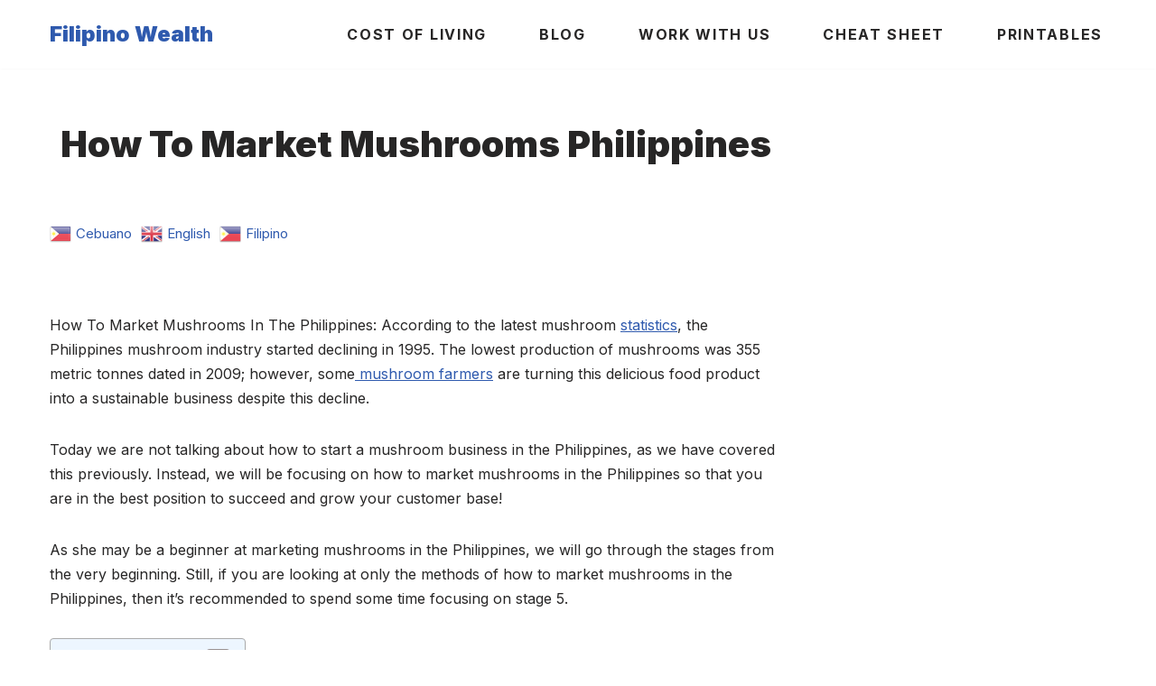

--- FILE ---
content_type: text/html; charset=utf-8
request_url: https://www.google.com/recaptcha/api2/aframe
body_size: 246
content:
<!DOCTYPE HTML><html><head><meta http-equiv="content-type" content="text/html; charset=UTF-8"></head><body><script nonce="coHi8p-DLButlcY74-g9Qg">/** Anti-fraud and anti-abuse applications only. See google.com/recaptcha */ try{var clients={'sodar':'https://pagead2.googlesyndication.com/pagead/sodar?'};window.addEventListener("message",function(a){try{if(a.source===window.parent){var b=JSON.parse(a.data);var c=clients[b['id']];if(c){var d=document.createElement('img');d.src=c+b['params']+'&rc='+(localStorage.getItem("rc::a")?sessionStorage.getItem("rc::b"):"");window.document.body.appendChild(d);sessionStorage.setItem("rc::e",parseInt(sessionStorage.getItem("rc::e")||0)+1);localStorage.setItem("rc::h",'1768997048126');}}}catch(b){}});window.parent.postMessage("_grecaptcha_ready", "*");}catch(b){}</script></body></html>

--- FILE ---
content_type: application/javascript; charset=utf-8
request_url: https://fundingchoicesmessages.google.com/f/AGSKWxUMRyFKqI5LCBZ-KiWkfa5XU0KH0NQo1XBJSAAhhbGAyu-Zdr8V8oswh411ytCh_3ANJiLfcl1kzBk1jC0CfEGCfPPa3DPH1yFSrMrFxm0oTjSFYTdOMV1mvFbo_mF56mwvt_dHT-bNXNkCh9DyAVZKB3YiHtrP2EMmPV6FLqpe4LYn7F5doJZPKQom/_/centralresource/ad_/advertising-.adtech_/GeoDynBanner.php?wmid=/adshow_
body_size: -1289
content:
window['a3385694-5678-43f8-812c-94e6964c1e05'] = true;

--- FILE ---
content_type: application/javascript; charset=utf-8
request_url: https://fundingchoicesmessages.google.com/f/AGSKWxUC5sVpd2Qg4c-pSHZ9nD_kgm8G3Dg6xVCS9DhfQFPbBK-JMdSmbJ7RAMD5nM8U5BREnOrVg6jfvhwaoankRZdoLFZOYkt8JeheASrHQM7UeE73LYOJhstQNWj1vllySlCpNdOjCA==?fccs=W251bGwsbnVsbCxudWxsLG51bGwsbnVsbCxudWxsLFsxNzY4OTk3MDQ4LDQ2MDAwMDAwMF0sbnVsbCxudWxsLG51bGwsW251bGwsWzcsNl0sbnVsbCxudWxsLG51bGwsbnVsbCxudWxsLG51bGwsbnVsbCxudWxsLG51bGwsMV0sImh0dHBzOi8vZmlsaXBpbm93ZWFsdGguY29tL2hvdy10by1tYXJrZXQtbXVzaHJvb21zLWluLXRoZS1waGlsaXBwaW5lcy8iLG51bGwsW1s4LCI5b0VCUi01bXFxbyJdLFs5LCJlbi1VUyJdLFsxNiwiWzEsMSwxXSJdLFsxOSwiMiJdLFsxNywiWzBdIl0sWzI0LCIiXSxbMjUsIltbMzEwNjE2OTBdXSJdLFsyOSwiZmFsc2UiXV1d
body_size: 122
content:
if (typeof __googlefc.fcKernelManager.run === 'function') {"use strict";this.default_ContributorServingResponseClientJs=this.default_ContributorServingResponseClientJs||{};(function(_){var window=this;
try{
var qp=function(a){this.A=_.t(a)};_.u(qp,_.J);var rp=function(a){this.A=_.t(a)};_.u(rp,_.J);rp.prototype.getWhitelistStatus=function(){return _.F(this,2)};var sp=function(a){this.A=_.t(a)};_.u(sp,_.J);var tp=_.ed(sp),up=function(a,b,c){this.B=a;this.j=_.A(b,qp,1);this.l=_.A(b,_.Pk,3);this.F=_.A(b,rp,4);a=this.B.location.hostname;this.D=_.Fg(this.j,2)&&_.O(this.j,2)!==""?_.O(this.j,2):a;a=new _.Qg(_.Qk(this.l));this.C=new _.dh(_.q.document,this.D,a);this.console=null;this.o=new _.mp(this.B,c,a)};
up.prototype.run=function(){if(_.O(this.j,3)){var a=this.C,b=_.O(this.j,3),c=_.fh(a),d=new _.Wg;b=_.hg(d,1,b);c=_.C(c,1,b);_.jh(a,c)}else _.gh(this.C,"FCNEC");_.op(this.o,_.A(this.l,_.De,1),this.l.getDefaultConsentRevocationText(),this.l.getDefaultConsentRevocationCloseText(),this.l.getDefaultConsentRevocationAttestationText(),this.D);_.pp(this.o,_.F(this.F,1),this.F.getWhitelistStatus());var e;a=(e=this.B.googlefc)==null?void 0:e.__executeManualDeployment;a!==void 0&&typeof a==="function"&&_.To(this.o.G,
"manualDeploymentApi")};var vp=function(){};vp.prototype.run=function(a,b,c){var d;return _.v(function(e){d=tp(b);(new up(a,d,c)).run();return e.return({})})};_.Tk(7,new vp);
}catch(e){_._DumpException(e)}
}).call(this,this.default_ContributorServingResponseClientJs);
// Google Inc.

//# sourceURL=/_/mss/boq-content-ads-contributor/_/js/k=boq-content-ads-contributor.ContributorServingResponseClientJs.en_US.9oEBR-5mqqo.es5.O/d=1/exm=ad_blocking_detection_executable,kernel_loader,loader_js_executable/ed=1/rs=AJlcJMwtVrnwsvCgvFVyuqXAo8GMo9641A/m=cookie_refresh_executable
__googlefc.fcKernelManager.run('\x5b\x5b\x5b7,\x22\x5b\x5bnull,\\\x22filipinowealth.com\\\x22,\\\x22AKsRol-f4bgxZP3LEzVjuCNEsONUKEWkkSlQ1G37Us143S694FG7Sr1R1K0C9MgbndNfHrme4fVJz2EtBVaDsYiGm1j8iH71AUeWSJq0ZlJPIcpk3jzZ1B8jnIZw2UYy5wyk_p79MAA_ru3aVMb_ffyo5OEWcdcpDQ\\\\u003d\\\\u003d\\\x22\x5d,null,\x5b\x5bnull,null,null,\\\x22https:\/\/fundingchoicesmessages.google.com\/f\/AGSKWxXQAVfb6SsIBEUYqQyKxR2j-6gsyEjH9d7wXURt5_tRjCNvkVxafa_VJwt8_LnbDfc6uNE7nrK4Sd2e4R0G47dL1GE9_cC1WNP-MzptKW-07rFgWnz4Gc6Qb126PU4UTK8-1ayONA\\\\u003d\\\\u003d\\\x22\x5d,null,null,\x5bnull,null,null,\\\x22https:\/\/fundingchoicesmessages.google.com\/el\/AGSKWxXNWEybpj388hjm_O6YD6VzQCP31-ZvF9Bduv0O-GNVpMKzbP9TGaH4GwSHACNPRcYpN8Rp0WrIDNEIwYilzcrWrzQ1asrZF--rJvDeflV_Q6AWGceGlfstZmMxJrGalVnFEaGlrg\\\\u003d\\\\u003d\\\x22\x5d,null,\x5bnull,\x5b7,6\x5d,null,null,null,null,null,null,null,null,null,1\x5d\x5d,\x5b3,1\x5d\x5d\x22\x5d\x5d,\x5bnull,null,null,\x22https:\/\/fundingchoicesmessages.google.com\/f\/AGSKWxXiYncSvH3N96JhyrMAxfWduhFIYsuNAEWF1VYig7FOdhVok8WTm0o8uvY4THb6_j1K-mW5wFwFs-vzSBFmZrJkwGL5Wk2ELp_fBuruBlkIxLZGwAP0swuXjWiKdGsf_AE8mUuK1A\\u003d\\u003d\x22\x5d\x5d');}